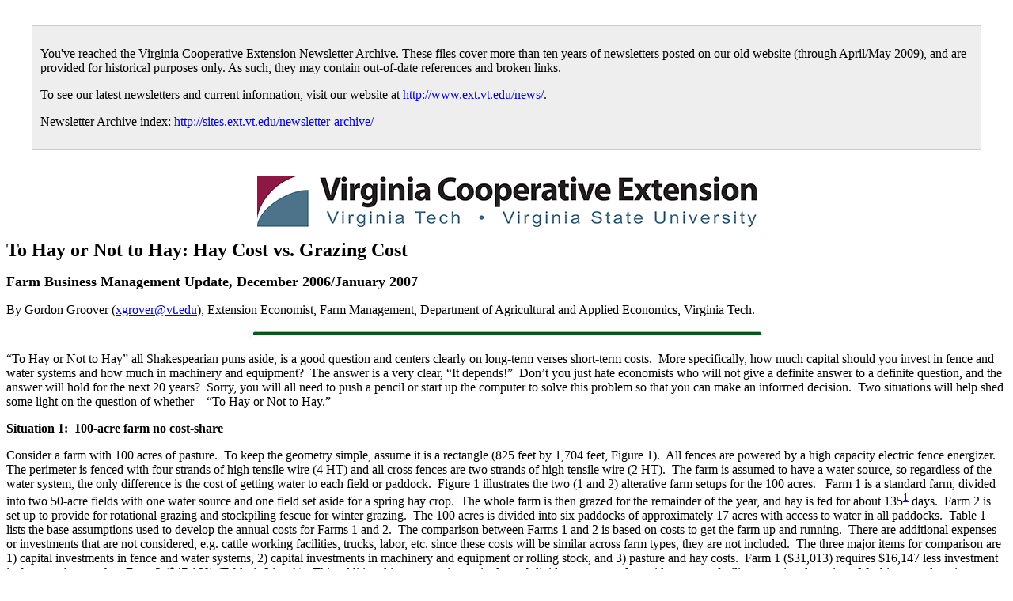

--- FILE ---
content_type: text/html
request_url: https://www.sites.ext.vt.edu/newsletter-archive/fmu/2006-12/hay.html
body_size: 47587
content:
<html>
<head>
<title>To Hay or Not to Hay:  Hay Cost vs. Grazing Cost</title>
</head>

<body bgcolor="white">
      <div id="disclaimer" style = "background: #eee; margin: 2em; padding: 10px; border: 1px #ccc solid;">
         <p>
         You've reached the Virginia Cooperative Extension Newsletter Archive.
         These files cover more than ten years of newsletters posted on our old website
         (through April/May 2009), and are provided for historical purposes only.
         As such, they may contain out-of-date references and broken links.
         </p>
         <p>
         To see our latest newsletters and current information, visit our website at
         <a href="http://www.ext.vt.edu/news/">http://www.ext.vt.edu/news/</a>.
         </p>
         <p>
         Newsletter Archive index:
         <a href="http://sites.ext.vt.edu/newsletter-archive/">http://sites.ext.vt.edu/newsletter-archive/</a>
         </p>
      </div>


<center>
<img src="/newsletter-archive/images/banner.gif"
 alt="Virginia Cooperative Extension -
 Knowledge for the CommonWealth">
</center>
<p>

<font size=5><b>
To Hay or Not to Hay:  Hay Cost vs. Grazing Cost 
</b></font>
<p>

<font size=4><b>
Farm Business Management Update, December 2006/January 2007 </b></font>
<p>
By Gordon Groover (<a href="mailto:xgrover@vt.edu">xgrover@vt.edu</a>), Extension Economist, Farm Management, Department of Agricultural and Applied Economics, Virginia Tech.
<p align="center">
<img src="/newsletter-archive/images/tealbar.gif">
</center>
<p>&ldquo;To Hay or Not to Hay&rdquo; all Shakespearian puns aside, is a good question and centers clearly on long-term verses short-term costs.&nbsp; More specifically, how much capital should you invest in fence and water systems and how much in machinery and equipment?&nbsp; The answer is a very clear, &ldquo;It depends!&rdquo; &nbsp;Don&rsquo;t you just hate economists who will not give a definite answer to a definite question, and the answer will hold for the next 20 years?&nbsp; Sorry, you will all need to push a pencil or start up the computer to solve this problem so that you can make an informed decision.&nbsp; Two situations will help shed some light on the question of whether &ndash; &ldquo;To Hay or Not to Hay.&rdquo; </p>
<p><strong>Situation 1:&nbsp; 100-acre farm no cost-share</strong></p>
<p>Consider a farm with 100 acres of pasture.&nbsp; To keep the geometry simple, assume it is a rectangle (825 feet by 1,704 feet, Figure 1).&nbsp; All fences are powered by a high capacity electric fence energizer.&nbsp; The perimeter is fenced with four strands of high tensile wire (4 HT) and all cross fences are two strands of high tensile wire (2 HT).&nbsp; The farm is assumed to have a water source, so regardless of the water system, the only difference is the cost of getting water to each field or paddock.&nbsp; Figure 1 illustrates the two (1 and 2) alterative farm setups for the 100 acres.&nbsp;&nbsp; Farm 1 is a standard farm, divided into two 50-acre fields with one water source and one field set aside for a spring hay crop.&nbsp; The whole farm is then grazed for the remainder of the year, and hay is fed for about 135<a href="#_ftn1" name="_ftnref1" title=""><sup>1</sup></a>&nbsp;days.&nbsp; Farm 2 is set up to provide for rotational grazing and stockpiling fescue for winter grazing.&nbsp; The 100 acres is divided into six paddocks of approximately 17 acres with access to water in all paddocks.&nbsp; Table 1 lists the base assumptions used to develop the annual costs for Farms 1 and 2.&nbsp; The comparison between Farms 1 and 2 is based on costs to get the farm up and running.&nbsp; There are additional expenses or investments that are not considered, e.g. cattle working facilities, trucks, labor, etc. since these costs will be similar across farm types, they are not included.&nbsp; The three major items for comparison are 1) capital investments in fence and water systems, 2) capital investments in machinery and equipment or rolling stock, and 3) pasture and hay costs.&nbsp; Farm 1 ($31,013) requires $16,147 less investment in fence and water than Farm 2 ($47,160) (Table 1: Line A).&nbsp; This additional investment is required to subdivide pastures and provide water to facilitate rotational grazing.&nbsp; Machinery and equipment costs quickly add up when a full complement of hay making equipment is purchased.&nbsp; Note:&nbsp; The comparison uses new costs, maybe not always realistic, yet new costs are much more reliable for comparison.&nbsp; </p>
<p><img src="figure1.jpg" width="534" height="256"><br>
  <font size="2" face="Arial, Helvetica, sans-serif"><strong>Figure 1.&nbsp; Schematic of alternative grazing systems for 100 acres of pasture without cost share</strong></font> </p>
<p>To make hay and maintain pastures, Farm 1 requires an initial investment of $101,973<a href="#_ftn2" name="_ftnref2" title=""><sup>2</sup></a> as compared to Farm 2 with investments of $37,250 (Table 1: Line B).&nbsp; Not making the investment in machinery of $64,723 requires that Farm 2 purchase all hay fed; thus, trading the much larger annual fixed costs to make hay for the uncertainty of buying hay in the market place.&nbsp; Abandoning making hay and the additional investment in fencing does allow Farm 2 to stockpile fescue to reduce the purchased hay expense.&nbsp; The 40 cows, bulls, and replacement heifers are estimated to need winter feed for1351 days or about 94 tons of grass hay (Table 1, Forage costs).&nbsp; Farm 1 will harvest all of that hay from the farm.&nbsp; Farm 2 will provide slightly over half from stockpiled fescue.&nbsp; The remaining 44 tons will be purchased for $60 per ton.&nbsp; The difference in out-of-pocket forage costs between the two farms is minimal, approximately $250 per cow.&nbsp; Thus, looking at the annual out-of-pocket costs (Table 1, Lines C &amp; D) few farmers see the need to adopt rotational grazing, stockpiling, or go the no-hay option.&nbsp; However, the full scope becomes clearer when you consider all costs on an annual basis.&nbsp; Total annual costs are summed on Lines F and G of Table 1 and Farm 1 will incur $5,035 more costs per year than Farm 2.&nbsp; On a per cow basis (Table 1, Line H), the owner of Farm 2 saves $126 per cow per year relative the more capital intensive Farm 1.&nbsp; </p>
The final issue is to ask:&nbsp; What has been forgotten in this analysis?&nbsp; First, most forage agronomists and practicing rotational grazers would say that adopting rotational grazing and not making hay would lead to more total forage production, resulting in more total weight gain or a higher carrying capacity (more and larger calves) for Farm 2.&nbsp; The end result would be a more efficient farm or higher total returns from the same set of resources.&nbsp; Second, purchasing hay can be risky and the manager of Farm 2 must rely on the market to obtain winter hay and/or summer hay during times of drought.&nbsp; Looking at the breakeven price of hay (where the price of hay equals the net difference between Farm 1 and 2 and all other costs held constant) can increase to
<p>$115 per ton before the advantage for Farm 2 goes to zero.&nbsp; However, every year that hay costs less than $115 per ton Farm 2 with out equipment is better off than Farm 1 with equipment.&nbsp; Third, rotational grazing may required more time for grazing and grazing stockpiled fescue, i.e., moving fence and pasture walks, and procuring a hay supply. However, considerable time is required to make hay, feed hay, and maintaining equipment.&nbsp; Overall, it is close to a wash on total time between the two systems.&nbsp; Fourth, research shows that stockpiled fescue often is of higher nutritional value than your average hay; thus, gains and utilization may be higher than with traditional winter feeding systems.&nbsp; Fifth, used equipment will further reduce total costs; however, Farm 2 can make efficient use of older equipment since it will be used only for routine pasture maintenance and moving round bales.&nbsp; Overall, in my opinion, smaller farms (less than 150 brood cows) making efficient use of grazing while not owning hay equipment will reduce a farm&rsquo;s total costs.&nbsp; </p>
<table width="600" border="1" cellpadding="2" cellspacing="0">
  <tr>
    <td width="638" colspan="3" valign="top" bgcolor="#CCCCCC"><p><font size="2" face="Arial, Helvetica, sans-serif"><strong>Table 1.&nbsp; Costs comparison &ndash;    grazing+stockpiling+purchased hay VS. grazing+haying&nbsp; </strong></font></p></td>
  </tr>
  <tr>
    <td width="353" valign="top"><p><font size="2" face="Arial, Helvetica, sans-serif"><strong>Items </strong></font></p></td>
    <td width="142" valign="top"><p align="center"><font size="2" face="Arial, Helvetica, sans-serif"><strong>Farm 1 (hay)</strong></font></p></td>
    <td width="144" valign="top"><p align="center"><font size="2" face="Arial, Helvetica, sans-serif"><strong>Farm 2 (no hay)</strong></font></p></td>
  </tr>
  <tr>
    <td width="353" valign="top"><p><font size="2" face="Arial, Helvetica, sans-serif">Acres</font></p></td>
    <td width="142" valign="top"><p align="right"><font size="2" face="Arial, Helvetica, sans-serif">100</font></p></td>
    <td width="144" valign="top"><p align="right"><font size="2" face="Arial, Helvetica, sans-serif">100</font></p></td>
  </tr>
  <tr>
    <td width="353" valign="top"><p><font size="2" face="Arial, Helvetica, sans-serif">Number of cows</font></p></td>
    <td width="142" valign="top"><p align="right"><font size="2" face="Arial, Helvetica, sans-serif">40</font></p></td>
    <td width="144" valign="top"><p align="right"><font size="2" face="Arial, Helvetica, sans-serif">40</font></p></td>
  </tr>
  <tr>
    <td width="353" valign="top"><p><font size="2" face="Arial, Helvetica, sans-serif">Number of field/paddocks</font></p></td>
    <td width="142" valign="top"><p align="right"><font size="2" face="Arial, Helvetica, sans-serif">2 </font></p></td>
    <td width="144" valign="top"><p align="right"><font size="2" face="Arial, Helvetica, sans-serif">6</font></p></td>
  </tr>
  <tr>
    <td width="353" valign="top"><p><font size="2" face="Arial, Helvetica, sans-serif">Average acreage</font></p></td>
    <td width="142" valign="top"><p align="right"><font size="2" face="Arial, Helvetica, sans-serif">50 </font></p></td>
    <td width="144" valign="top"><p align="right"><font size="2" face="Arial, Helvetica, sans-serif">16.7</font></p></td>
  </tr>
  <tr>
    <td width="638" colspan="3" valign="top"><p><font size="2" face="Arial, Helvetica, sans-serif"><strong>Capital investment   in fence and water </strong></font></p></td>
  </tr>
  <tr>
    <td width="353" valign="top"><p><font size="2" face="Arial, Helvetica, sans-serif">Water lines to pastures $ (feet)</font></p></td>
    <td width="142" valign="top"><p align="right"><font size="2" face="Arial, Helvetica, sans-serif">$1,193 (426)</font></p></td>
    <td width="144" valign="top"><p align="right"><font size="2" face="Arial, Helvetica, sans-serif">$5,964 (2,130)</font></p></td>
  </tr>
  <tr>
    <td width="353" valign="top"><p><font size="2" face="Arial, Helvetica, sans-serif">Permanent water $   (#)</font></p></td>
    <td width="142" valign="top"><p align="right"><font size="2" face="Arial, Helvetica, sans-serif">$1,500 (1)</font></p></td>
    <td width="144" valign="top"><p align="right"><font size="2" face="Arial, Helvetica, sans-serif">$3,000 (2) </font></p></td>
  </tr>
  <tr>
    <td width="353" valign="top"><p><font size="2" face="Arial, Helvetica, sans-serif">Round bale   feeders $ (#)</font></p></td>
    <td width="142" valign="top"><p align="right"><font size="2" face="Arial, Helvetica, sans-serif">$750 (3)</font></p></td>
    <td width="144" valign="top"><p align="right"><font size="2" face="Arial, Helvetica, sans-serif">$1,500 (6) </font></p></td>
  </tr>
  <tr>
    <td width="353" valign="top"><p><font size="2" face="Arial, Helvetica, sans-serif">11,929 ft 4 strand HT fence $ </font></p></td>
    <td width="142" valign="top"><p align="right"><font size="2" face="Arial, Helvetica, sans-serif">$25,766</font></p></td>
    <td width="144" valign="top"><p align="right"><font size="2" face="Arial, Helvetica, sans-serif">$25,766</font></p></td>
  </tr>
  <tr>
    <td width="353" valign="top"><p><font size="2" face="Arial, Helvetica, sans-serif">2 strand HT fence   $ (feet)</font></p></td>
    <td width="142" valign="top"><p align="right"><font size="2" face="Arial, Helvetica, sans-serif">$1,304 (852)</font></p></td>
    <td width="144" valign="top"><p align="right"><font size="2" face="Arial, Helvetica, sans-serif">$10,429 (6,816)</font></p></td>
  </tr>
  <tr>
    <td width="353" valign="top"><p><font size="2" face="Arial, Helvetica, sans-serif">Electric fence   energizer $</font></p></td>
    <td width="142" valign="top"><p align="right"><font size="2" face="Arial, Helvetica, sans-serif">$500</font></p></td>
    <td width="144" valign="top"><p align="right"><font size="2" face="Arial, Helvetica, sans-serif">$500</font></p></td>
  </tr>
  <tr>
    <td width="353" valign="top"><p><font size="2" face="Arial, Helvetica, sans-serif"><strong>A. Subtotal capital investment </strong></font></p></td>
    <td width="142" valign="top"><p align="right"><font size="2" face="Arial, Helvetica, sans-serif"><strong>$31,013</strong></font></p></td>
    <td width="144" valign="top"><p align="right"><font size="2" face="Arial, Helvetica, sans-serif"><strong>$47,160</strong></font></p></td>
  </tr>
  <tr>
    <td width="638" colspan="3" valign="top"><p><font size="2" face="Arial, Helvetica, sans-serif"><strong>Machinery &amp; equipment   investments</strong></font></p></td>
  </tr>
  <tr>
    <td width="353" valign="top"><p><font size="2" face="Arial, Helvetica, sans-serif">40-hp tractor and   front-end loader</font></p></td>
    <td width="142" valign="top"><p align="right"><font size="2" face="Arial, Helvetica, sans-serif">$28,000</font></p></td>
    <td width="144" valign="top"><p align="right"><font size="2" face="Arial, Helvetica, sans-serif">$28,000</font></p></td>
  </tr>
  <tr>
    <td width="353" valign="top"><p><font size="2" face="Arial, Helvetica, sans-serif">2-bale spears</font></p></td>
    <td width="142" valign="top"><p align="right"><font size="2" face="Arial, Helvetica, sans-serif">$550</font></p></td>
    <td width="144" valign="top"><p align="right"><font size="2" face="Arial, Helvetica, sans-serif">$550</font></p></td>
  </tr>
  <tr>
    <td width="353" valign="top"><p><font size="2" face="Arial, Helvetica, sans-serif">Rotary mower </font></p></td>
    <td width="142" valign="top"><p align="right"><font size="2" face="Arial, Helvetica, sans-serif">$3,600</font></p></td>
    <td width="144" valign="top"><p align="right"><font size="2" face="Arial, Helvetica, sans-serif">$3,600</font></p></td>
  </tr>
  <tr>
    <td width="353" valign="top"><p><font size="2" face="Arial, Helvetica, sans-serif">Utility wagon/trailers</font></p></td>
    <td width="142" valign="top"><p align="right"><font size="2" face="Arial, Helvetica, sans-serif">$5,100</font></p></td>
    <td width="144" valign="top"><p align="right"><font size="2" face="Arial, Helvetica, sans-serif">$5,100</font></p></td>
  </tr>
  <tr>
    <td width="353" valign="top"><p><font size="2" face="Arial, Helvetica, sans-serif">60-hp tractor</font></p></td>
    <td width="142" valign="top"><p align="right"><font size="2" face="Arial, Helvetica, sans-serif">$35,000</font></p></td>
    <td width="144" valign="top"><p align="right"><font size="2" face="Arial, Helvetica, sans-serif">$0</font></p></td>
  </tr>
  <tr>
    <td width="353" valign="top"><p><font size="2" face="Arial, Helvetica, sans-serif">Mower-cond 9&rsquo;</font></p></td>
    <td width="142" valign="top"><p align="right"><font size="2" face="Arial, Helvetica, sans-serif">$11,900</font></p></td>
    <td width="144" valign="top"><p align="right"><font size="2" face="Arial, Helvetica, sans-serif">$0</font></p></td>
  </tr>
  <tr>
    <td width="353" valign="top"><p><font size="2" face="Arial, Helvetica, sans-serif">Hay rake 9&rsquo;</font></p></td>
    <td width="142" valign="top"><p align="right"><font size="2" face="Arial, Helvetica, sans-serif">$3,890</font></p></td>
    <td width="144" valign="top"><p align="right"><font size="2" face="Arial, Helvetica, sans-serif">$0</font></p></td>
  </tr>
  <tr>
    <td width="353" valign="top"><p><font size="2" face="Arial, Helvetica, sans-serif">Round baler 800# </font></p></td>
    <td width="142" valign="top"><p align="right"><font size="2" face="Arial, Helvetica, sans-serif">$13,933</font></p></td>
    <td width="144" valign="top"><p align="right"><font size="2" face="Arial, Helvetica, sans-serif">$0</font></p></td>
  </tr>
  <tr>
    <td width="353" valign="top"><p><font size="2" face="Arial, Helvetica, sans-serif"><strong>B. Subtotal machinery &amp; equipment investment</strong></font></p></td>
    <td width="142" valign="top"><p align="right"><font size="2" face="Arial, Helvetica, sans-serif"><strong>$101,973</strong></font></p></td>
    <td width="144" valign="top"><p align="right"><font size="2" face="Arial, Helvetica, sans-serif"><strong>$37,250</strong></font></p></td>
  </tr>
  <tr>
    <td width="638" colspan="3" valign="top"><p><font size="2" face="Arial, Helvetica, sans-serif"><strong>Forage costs</strong></font></p></td>
  </tr>
  <tr>
    <td width="353" valign="bottom"><p><font size="2" face="Arial, Helvetica, sans-serif">Pasture costs $72/acre</font></p></td>
    <td width="142" valign="top"><p align="right"><font size="2" face="Arial, Helvetica, sans-serif">$7,200</font></p></td>
    <td width="144" valign="top"><p align="right"><font size="2" face="Arial, Helvetica, sans-serif">$7,200</font></p></td>
  </tr>
  <tr>
    <td width="353" valign="bottom"><p><font size="2" face="Arial, Helvetica, sans-serif">Winter hay for 135 days - 94 tons</font></p></td>
    <td width="142" valign="top"><p align="right"><font size="2" face="Arial, Helvetica, sans-serif">94</font></p></td>
    <td width="144" valign="top"><p align="right"><font size="2" face="Arial, Helvetica, sans-serif">94</font></p></td>
  </tr>
  <tr>
    <td width="353" valign="bottom"><p><font size="2" face="Arial, Helvetica, sans-serif">Stockpiled tons available - 50 tons</font></p></td>
    <td width="142" valign="top"><p align="right"><font size="2" face="Arial, Helvetica, sans-serif">-</font></p></td>
    <td width="144" valign="top"><p align="right"><font size="2" face="Arial, Helvetica, sans-serif">50</font></p></td>
  </tr>
  <tr>
    <td width="353" valign="bottom"><p><font size="2" face="Arial, Helvetica, sans-serif">Additional hay needed</font></p></td>
    <td width="142" valign="top"><p align="right"><font size="2" face="Arial, Helvetica, sans-serif">94</font></p></td>
    <td width="144" valign="top"><p align="right"><font size="2" face="Arial, Helvetica, sans-serif">44</font></p></td>
  </tr>
  <tr>
    <td width="353" valign="bottom"><p><font size="2" face="Arial, Helvetica, sans-serif">Hay purchased - $60 per ton</font></p></td>
    <td width="142" valign="top"><p align="right"><font size="2" face="Arial, Helvetica, sans-serif">-</font></p></td>
    <td width="144" valign="top"><p align="right"><font size="2" face="Arial, Helvetica, sans-serif">$2,640</font></p></td>
  </tr>
  <tr>
    <td width="353" valign="bottom"><p><font size="2" face="Arial, Helvetica, sans-serif">Nitrogen - stockpiling</font></p></td>
    <td width="142" valign="top"><p align="right"><font size="2" face="Arial, Helvetica, sans-serif">-</font></p></td>
    <td width="144" valign="top"><p align="right"><font size="2" face="Arial, Helvetica, sans-serif">$508</font></p></td>
  </tr>
  <tr>
    <td width="353" valign="bottom"><p><font size="2" face="Arial, Helvetica, sans-serif">Roll polywire 600ft/roll </font></p></td>
    <td width="142" valign="top"><p align="right"><font size="2" face="Arial, Helvetica, sans-serif">-</font></p></td>
    <td width="144" valign="top"><p align="right"><font size="2" face="Arial, Helvetica, sans-serif">$160</font></p></td>
  </tr>
  <tr>
    <td width="353" valign="bottom"><p><font size="2" face="Arial, Helvetica, sans-serif">20 fiberglass posts (1 every 25')</font></p></td>
    <td width="142" valign="top"><p align="right"><font size="2" face="Arial, Helvetica, sans-serif">-</font></p></td>
    <td width="144" valign="top"><p align="right"><font size="2" face="Arial, Helvetica, sans-serif">$32</font></p></td>
  </tr>
  <tr>
    <td width="353" valign="bottom"><p><font size="2" face="Arial, Helvetica, sans-serif">Additional fertilizer for hay crop</font></p></td>
    <td width="142" valign="top"><p align="right"><font size="2" face="Arial, Helvetica, sans-serif">$1,166</font></p></td>
    <td width="144" valign="top"><p align="right"><font size="2" face="Arial, Helvetica, sans-serif">$0</font></p></td>
  </tr>
  <tr>
    <td width="353" valign="bottom"><p><font size="2" face="Arial, Helvetica, sans-serif">Hay raised - spring cut hay $16.00/ton</font></p></td>
    <td width="142" valign="top"><p align="right"><font size="2" face="Arial, Helvetica, sans-serif">$1,504</font></p></td>
    <td width="144" valign="top"><p align="right"><font size="2" face="Arial, Helvetica, sans-serif">$0</font></p></td>
  </tr>
  <tr>
    <td width="353" valign="bottom"><p><font size="2" face="Arial, Helvetica, sans-serif"><strong>C. Subtotal forage   costs</strong></font></p></td>
    <td width="142" valign="top"><p align="right"><font size="2" face="Arial, Helvetica, sans-serif"><strong>$9,870</strong></font></p></td>
    <td width="144" valign="top"><p align="right"><font size="2" face="Arial, Helvetica, sans-serif"><strong>$10,540</strong></font></p></td>
  </tr>
  <tr>
    <td width="353" valign="bottom"><p><font size="2" face="Arial, Helvetica, sans-serif"><strong>D. Subtotal forage   costs per cow</strong></font></p></td>
    <td width="142" valign="top"><p align="right"><font size="2" face="Arial, Helvetica, sans-serif"><strong>$247</strong></font></p></td>
    <td width="144" valign="top"><p align="right"><font size="2" face="Arial, Helvetica, sans-serif"><strong>$268</strong></font></p></td>
  </tr>
  <tr>
    <td width="353" valign="top"><p><font size="2" face="Arial, Helvetica, sans-serif"><strong>E. Difference</strong></font></p></td>
    <td width="286" colspan="2" valign="top"><p align="center"><font size="2" face="Arial, Helvetica, sans-serif"><strong>$21</strong></font></p></td>
  </tr>
  <tr>
    <td width="353" valign="top"><p><font size="2" face="Arial, Helvetica, sans-serif">Prorated fixed costs capital investment</font></p></td>
    <td width="142" valign="top"><p align="right"><font size="2" face="Arial, Helvetica, sans-serif">$2,441</font></p></td>
    <td width="144" valign="top"><p align="right"><font size="2" face="Arial, Helvetica, sans-serif">$3,712</font></p></td>
  </tr>
  <tr>
    <td width="353" valign="top"><p><font size="2" face="Arial, Helvetica, sans-serif">Prorated fixed costs machinery</font></p></td>
    <td width="142" valign="top"><p align="right"><font size="2" face="Arial, Helvetica, sans-serif">$11,017</font></p></td>
    <td width="144" valign="top"><p align="right"><font size="2" face="Arial, Helvetica, sans-serif">$4,025</font></p></td>
  </tr>
  <tr>
    <td width="353" valign="top"><p><font size="2" face="Arial, Helvetica, sans-serif"><strong>F. Total Annual expense</strong></font></p></td>
    <td width="142" valign="top"><p align="right"><font size="2" face="Arial, Helvetica, sans-serif"><strong>$23,328</strong></font></p></td>
    <td width="144" valign="top"><p align="right"><font size="2" face="Arial, Helvetica, sans-serif"><strong>$18,277</strong></font></p></td>
  </tr>
  <tr>
    <td width="353" valign="top"><p><font size="2" face="Arial, Helvetica, sans-serif"><strong>G. Difference total   expense </strong></font></p></td>
    <td width="286" colspan="2" valign="top"><p align="center"><font size="2" face="Arial, Helvetica, sans-serif"><strong>$5,052</strong></font></p></td>
  </tr>
  <tr>
    <td width="353" valign="top"><p><font size="2" face="Arial, Helvetica, sans-serif">Per cow </font></p></td>
    <td width="142" valign="top"><p align="right"><font size="2" face="Arial, Helvetica, sans-serif">$583</font></p></td>
    <td width="144" valign="top"><p align="right"><font size="2" face="Arial, Helvetica, sans-serif">$457</font></p></td>
  </tr>
  <tr>
    <td width="353" valign="top"><p><font size="2" face="Arial, Helvetica, sans-serif"><strong>H. Difference per   cow</strong></font></p></td>
    <td width="286" colspan="2" valign="top"><p align="center"><font size="2" face="Arial, Helvetica, sans-serif"><strong>$126</strong></font></p></td>
  </tr>
</table>
<p><strong>Situation 2:&nbsp; 100-acre farm with cost-share </strong></p>
<p>Now consider the financial consequences of conservation or environmental programs (cost-share via state and/or federal programs) on the question, &ldquo;To Hay or Not to Hay?&rdquo;&nbsp; The example 100 acre farm is detailed in Figure 2.&nbsp; The 2 farms (Farms 3 and 4) in Situation 2 are the same size with similar characteristics.&nbsp; Important differences are as follows: </p>
<ul type="disc">
  <li>Farms      3 and 4 now have a stream to provide eligibility for cost-share programs. </li>
  <li>Farm      3 waters all cattle from the stream and a spring cut of hay is made from      the left 50 acre field (Figure 2).&nbsp;      After hay is harvested cattle graze all 100 acres. </li>
  <li>Farm      3 is assumed to be ineligibility for any cost-share. </li>
  <li>For      Farm 4 to be eligibility for cost-share, the farm must have a perimeter      fence. Note perimeter fencing (in this case 4-wire HT) is not eligibility      for cost-share and must be installed first. </li>
  <li>Stream      fencing for Farm 4 is 5-wire HT.&nbsp; To      be eligibility for cost-share all electrified fence used to fence a stream      must be 5-wire or greater. </li>
  <li>Stream      fencing for Farm 4 must extend 35 feet on each side of the stream, resulting      in a net loss of approximately 1.4 acres of pasture land.&nbsp; Reduces pasture costs over farm 3.</li>
  <li>Farm      4 must install a stream crossing and to eligibility for cost-share.</li>
  <li>Farm      4 must dig, case, and connect a well to 3 permanent waters. The water      system is reconfigured to add a third water trough for cattle grazing the      2 rightmost pastures.</li>
  <li>For      Farm 4, with the exception of the 4-wire HT perimeter fence, all fence,      water systems (well), and stream crossing are eligibility for cost-share      at a 75% rate. </li>
</ul>
<p><strong><font size="2" face="Arial, Helvetica, sans-serif"><img src="figure2.jpg" width="595" height="304"><br>
Figure 2.&nbsp; Schematic of alternative grazing systems for 100 acres of pasture with 75% cost share </font></strong></p>
<p>Table 2 details all these changes and cost between Farm 3 and 4.&nbsp; Like Situation 1, total annual costs for Farm 4 are $5,985 less than Farm 3 (Table 2, Line G) or $150 less per head (Table 2 Line G).&nbsp; </p>
<p>The advantage again goes to the no hay option (Farm 4). As in situation 1, you need to ask the question of what has been forgotten?&nbsp; First, pasture utilization for Farm 3 maybe less efficient given that cattle must travel to the stream from a distance of more than 1,000 feet, so Farm 4 will in all likelihood be more efficient and more profitable. Second, getting the cattle out of the stream may make the cattle healthier and reduce vet and medicine costs.&nbsp; Third, environmental costs to society maybe less; less pollution in the stream, less erosion, and higher water quality.&nbsp; </p>
<table border="1" cellspacing="0" cellpadding="2" width="600">
  <tr>
    <td width="638" colspan="3" valign="top" bgcolor="#CCCCCC"><p><font size="2" face="Arial, Helvetica, sans-serif"><strong>Table 2.&nbsp;    Costs comparison &ndash; grazing+stockpiling+purchased hay VS.    grazing+haying with&nbsp; 75% cost-share</strong></font></p></td>
  </tr>
  <tr>
    <td width="329" valign="top"><p><font size="2" face="Arial, Helvetica, sans-serif"><strong>Items </strong></font></p></td>
    <td width="160" valign="top"><p align="center"><font size="2" face="Arial, Helvetica, sans-serif"><strong>Farm 3 (hay)</strong></font></p></td>
    <td width="150" valign="top"><p align="center"><font size="2" face="Arial, Helvetica, sans-serif"><strong>Farm 4 (no hay)</strong></font></p></td>
  </tr>
  <tr>
    <td width="329" valign="top"><p><font size="2" face="Arial, Helvetica, sans-serif">Acres</font></p></td>
    <td width="160" valign="top"><p align="right"><font size="2" face="Arial, Helvetica, sans-serif">100</font></p></td>
    <td width="150" valign="top"><p align="right"><font size="2" face="Arial, Helvetica, sans-serif">98.6</font></p></td>
  </tr>
  <tr>
    <td width="329" valign="top"><p><font size="2" face="Arial, Helvetica, sans-serif">Number of cows</font></p></td>
    <td width="160" valign="top"><p align="right"><font size="2" face="Arial, Helvetica, sans-serif">40</font></p></td>
    <td width="150" valign="top"><p align="right"><font size="2" face="Arial, Helvetica, sans-serif">40</font></p></td>
  </tr>
  <tr>
    <td width="329" valign="top"><p><font size="2" face="Arial, Helvetica, sans-serif">Number of field/paddocks</font></p></td>
    <td width="160" valign="top"><p align="right"><font size="2" face="Arial, Helvetica, sans-serif">2 </font></p></td>
    <td width="150" valign="top"><p align="right"><font size="2" face="Arial, Helvetica, sans-serif">6</font></p></td>
  </tr>
  <tr>
    <td width="329" valign="top"><p><font size="2" face="Arial, Helvetica, sans-serif">Average acreage</font></p></td>
    <td width="160" valign="top"><p align="right"><font size="2" face="Arial, Helvetica, sans-serif">50 </font></p></td>
    <td width="150" valign="top"><p align="right"><font size="2" face="Arial, Helvetica, sans-serif">16.4</font></p></td>
  </tr>
  <tr>
    <td width="638" colspan="3" valign="top"><p><font size="2" face="Arial, Helvetica, sans-serif"><strong>Capital investment   in fence and water </strong></font></p></td>
  </tr>
  <tr>
    <td width="329" valign="top"><p><font size="2" face="Arial, Helvetica, sans-serif">300 ft well &amp; casing </font></p></td>
    <td width="160" valign="top"><p align="right"><font size="2" face="Arial, Helvetica, sans-serif">$0</font></p></td>
    <td width="150" valign="top"><p align="right"><font size="2" face="Arial, Helvetica, sans-serif">$5,100</font></p></td>
  </tr>
  <tr>
    <td width="329" valign="top"><p><font size="2" face="Arial, Helvetica, sans-serif">2,698 ft of water lines   to pastures $</font></p></td>
    <td width="160" valign="top"><p align="right"><font size="2" face="Arial, Helvetica, sans-serif">$0</font></p></td>
    <td width="150" valign="top"><p align="right"><font size="2" face="Arial, Helvetica, sans-serif">$7,555</font></p></td>
  </tr>
  <tr>
    <td width="329" valign="top"><p><font size="2" face="Arial, Helvetica, sans-serif">3 Permanent water $</font></p></td>
    <td width="160" valign="top"><p align="right"><font size="2" face="Arial, Helvetica, sans-serif">$0</font></p></td>
    <td width="150" valign="top"><p align="right"><font size="2" face="Arial, Helvetica, sans-serif">$4,500 </font></p></td>
  </tr>
  <tr>
    <td width="329" valign="top"><p><font size="2" face="Arial, Helvetica, sans-serif">Round bale feeders $ (#)</font></p></td>
    <td width="160" valign="top"><p align="right"><font size="2" face="Arial, Helvetica, sans-serif">$750 (3)</font></p></td>
    <td width="150" valign="top"><p align="right"><font size="2" face="Arial, Helvetica, sans-serif">$1,500 (6) </font></p></td>
  </tr>
  <tr>
    <td width="329" valign="top"><p><font size="2" face="Arial, Helvetica, sans-serif">5 strand HT fence &ndash; 1,704 ft - stream fence $</font></p></td>
    <td width="160" valign="top"><p align="right"><font size="2" face="Arial, Helvetica, sans-serif">$0</font></p></td>
    <td width="150" valign="top"><p align="right"><font size="2" face="Arial, Helvetica, sans-serif">$4,294 </font></p></td>
  </tr>
  <tr>
    <td width="329" valign="top"><p><font size="2" face="Arial, Helvetica, sans-serif">4 strand HT fence 11,929 ft &nbsp;$ </font></p></td>
    <td width="160" valign="top"><p align="right"><font size="2" face="Arial, Helvetica, sans-serif">$25,766</font></p></td>
    <td width="150" valign="top"><p align="right"><font size="2" face="Arial, Helvetica, sans-serif">$25,766</font></p></td>
  </tr>
  <tr>
    <td width="329" valign="top"><p><font size="2" face="Arial, Helvetica, sans-serif">2 strand HT fence $ (feet)</font></p></td>
    <td width="160" valign="top"><p align="right"><font size="2" face="Arial, Helvetica, sans-serif">$1,304 (852)</font></p></td>
    <td width="150" valign="top"><p align="right"><font size="2" face="Arial, Helvetica, sans-serif">$9,126 (5,964)</font></p></td>
  </tr>
  <tr>
    <td width="329" valign="top"><p><font size="2" face="Arial, Helvetica, sans-serif">Stream crossing</font></p></td>
    <td width="160" valign="top"><p align="right"><font size="2" face="Arial, Helvetica, sans-serif">$0</font></p></td>
    <td width="150" valign="top"><p align="right"><font size="2" face="Arial, Helvetica, sans-serif">$2,000</font></p></td>
  </tr>
  <tr>
    <td width="329" valign="top"><p><font size="2" face="Arial, Helvetica, sans-serif">Electric fence energizer $</font></p></td>
    <td width="160" valign="top"><p align="right"><font size="2" face="Arial, Helvetica, sans-serif">$500</font></p></td>
    <td width="150" valign="top"><p align="right"><font size="2" face="Arial, Helvetica, sans-serif">$500</font></p></td>
  </tr>
  <tr>
    <td width="329" valign="top"><p><font size="2" face="Arial, Helvetica, sans-serif">Cost-share 75%</font></p></td>
    <td width="160" valign="top"><p align="right"><font size="2" face="Arial, Helvetica, sans-serif">$0</font></p></td>
    <td width="150" valign="top"><p align="right"><font size="2" face="Arial, Helvetica, sans-serif">-$24,433</font></p></td>
  </tr>
  <tr>
    <td width="329" valign="top"><p><font size="2" face="Arial, Helvetica, sans-serif"><strong>A. Subtotal capital   investment </strong></font></p></td>
    <td width="160" valign="top"><p align="right"><font size="2" face="Arial, Helvetica, sans-serif"><strong>$28,320</strong></font></p></td>
    <td width="150" valign="top"><p align="right"><font size="2" face="Arial, Helvetica, sans-serif"><strong>$35,910</strong></font></p></td>
  </tr>
  <tr>
    <td width="638" colspan="3" valign="top"><p><font size="2" face="Arial, Helvetica, sans-serif"><strong>Machinery &amp; equipment investments</strong></font></p></td>
  </tr>
  <tr>
    <td width="329" valign="top"><p><font size="2" face="Arial, Helvetica, sans-serif">40-hp tractor and front-end loader</font></p></td>
    <td width="160" valign="top"><p align="right"><font size="2" face="Arial, Helvetica, sans-serif">$28,000</font></p></td>
    <td width="150" valign="top"><p align="right"><font size="2" face="Arial, Helvetica, sans-serif">$28,000</font></p></td>
  </tr>
  <tr>
    <td width="329" valign="top"><p><font size="2" face="Arial, Helvetica, sans-serif">2-bale spears</font></p></td>
    <td width="160" valign="top"><p align="right"><font size="2" face="Arial, Helvetica, sans-serif">$550</font></p></td>
    <td width="150" valign="top"><p align="right"><font size="2" face="Arial, Helvetica, sans-serif">$550</font></p></td>
  </tr>
  <tr>
    <td width="329" valign="top"><p><font size="2" face="Arial, Helvetica, sans-serif">Rotary mower </font></p></td>
    <td width="160" valign="top"><p align="right"><font size="2" face="Arial, Helvetica, sans-serif">$3,600</font></p></td>
    <td width="150" valign="top"><p align="right"><font size="2" face="Arial, Helvetica, sans-serif">$3,600</font></p></td>
  </tr>
  <tr>
    <td width="329" valign="top"><p><font size="2" face="Arial, Helvetica, sans-serif">Utility wagon/trailers</font></p></td>
    <td width="160" valign="top"><p align="right"><font size="2" face="Arial, Helvetica, sans-serif">$5,100</font></p></td>
    <td width="150" valign="top"><p align="right"><font size="2" face="Arial, Helvetica, sans-serif">$5,100</font></p></td>
  </tr>
  <tr>
    <td width="329" valign="top"><p><font size="2" face="Arial, Helvetica, sans-serif">60-hp tractor</font></p></td>
    <td width="160" valign="top"><p align="right"><font size="2" face="Arial, Helvetica, sans-serif">$35,000</font></p></td>
    <td width="150" valign="top"><p align="right"><font size="2" face="Arial, Helvetica, sans-serif">$0</font></p></td>
  </tr>
  <tr>
    <td width="329" valign="top"><p><font size="2" face="Arial, Helvetica, sans-serif">Mower-cond 9&rsquo;</font></p></td>
    <td width="160" valign="top"><p align="right"><font size="2" face="Arial, Helvetica, sans-serif">$11,900</font></p></td>
    <td width="150" valign="top"><p align="right"><font size="2" face="Arial, Helvetica, sans-serif">$0</font></p></td>
  </tr>
  <tr>
    <td width="329" valign="top"><p><font size="2" face="Arial, Helvetica, sans-serif">Hay rake 9&rsquo;</font></p></td>
    <td width="160" valign="top"><p align="right"><font size="2" face="Arial, Helvetica, sans-serif">$3,890</font></p></td>
    <td width="150" valign="top"><p align="right"><font size="2" face="Arial, Helvetica, sans-serif">$0</font></p></td>
  </tr>
  <tr>
    <td width="329" valign="top"><p><font size="2" face="Arial, Helvetica, sans-serif">Round baler 800# </font></p></td>
    <td width="160" valign="top"><p align="right"><font size="2" face="Arial, Helvetica, sans-serif">$13,933</font></p></td>
    <td width="150" valign="top"><p align="right"><font size="2" face="Arial, Helvetica, sans-serif">$0</font></p></td>
  </tr>
  <tr>
    <td width="329" valign="top"><p><font size="2" face="Arial, Helvetica, sans-serif"><a><strong>B. Subtotal m</strong></a><strong>achinery &amp; equipment   investment</strong></font></p></td>
    <td width="160" valign="top"><p align="right"><font size="2" face="Arial, Helvetica, sans-serif"><strong>$101,973</strong></font></p></td>
    <td width="150" valign="top"><p align="right"><font size="2" face="Arial, Helvetica, sans-serif"><strong>$37,250</strong></font></p></td>
  </tr>
  <tr>
    <td width="638" colspan="3" valign="top"><p><font size="2" face="Arial, Helvetica, sans-serif"><strong>Forage costs</strong></font></p></td>
  </tr>
  <tr>
    <td width="329" valign="bottom"><p><font size="2" face="Arial, Helvetica, sans-serif">Pasture costs $72/acre</font></p></td>
    <td width="160" valign="top"><p align="right"><font size="2" face="Arial, Helvetica, sans-serif">$7,200</font></p></td>
    <td width="150" valign="top"><p align="right"><font size="2" face="Arial, Helvetica, sans-serif">$7,063</font></p></td>
  </tr>
  <tr>
    <td width="329" valign="bottom"><p><font size="2" face="Arial, Helvetica, sans-serif">Winter hay for 135 days - 94 tons</font></p></td>
    <td width="160" valign="top"><p align="right"><font size="2" face="Arial, Helvetica, sans-serif">94</font></p></td>
    <td width="150" valign="top"><p align="right"><font size="2" face="Arial, Helvetica, sans-serif">94</font></p></td>
  </tr>
  <tr>
    <td width="329" valign="bottom"><p><font size="2" face="Arial, Helvetica, sans-serif">Stockpiled tons available - 50 tons</font></p></td>
    <td width="160" valign="top"><p align="right"><font size="2" face="Arial, Helvetica, sans-serif">-</font></p></td>
    <td width="150" valign="top"><p align="right"><font size="2" face="Arial, Helvetica, sans-serif">50</font></p></td>
  </tr>
  <tr>
    <td width="329" valign="bottom"><p><font size="2" face="Arial, Helvetica, sans-serif">Additional hay needed</font></p></td>
    <td width="160" valign="top"><p align="right"><font size="2" face="Arial, Helvetica, sans-serif">94</font></p></td>
    <td width="150" valign="top"><p align="right"><font size="2" face="Arial, Helvetica, sans-serif">44</font></p></td>
  </tr>
  <tr>
    <td width="329" valign="bottom"><p><font size="2" face="Arial, Helvetica, sans-serif">Hay purchased - $60 per ton</font></p></td>
    <td width="160" valign="top"><p align="right"><font size="2" face="Arial, Helvetica, sans-serif">-</font></p></td>
    <td width="150" valign="top"><p align="right"><font size="2" face="Arial, Helvetica, sans-serif">$2,640</font></p></td>
  </tr>
  <tr>
    <td width="329" valign="bottom"><p><font size="2" face="Arial, Helvetica, sans-serif">Nitrogen - stockpiling</font></p></td>
    <td width="160" valign="top"><p align="right"><font size="2" face="Arial, Helvetica, sans-serif">-</font></p></td>
    <td width="150" valign="top"><p align="right"><font size="2" face="Arial, Helvetica, sans-serif">$500</font></p></td>
  </tr>
  <tr>
    <td width="329" valign="bottom"><p><font size="2" face="Arial, Helvetica, sans-serif">Roll polywire 600ft/roll </font></p></td>
    <td width="160" valign="top"><p align="right"><font size="2" face="Arial, Helvetica, sans-serif">-</font></p></td>
    <td width="150" valign="top"><p align="right"><font size="2" face="Arial, Helvetica, sans-serif">$160</font></p></td>
  </tr>
  <tr>
    <td width="329" valign="bottom"><p><font size="2" face="Arial, Helvetica, sans-serif">20 fiberglass posts (1 every 25')</font></p></td>
    <td width="160" valign="top"><p align="right"><font size="2" face="Arial, Helvetica, sans-serif">-</font></p></td>
    <td width="150" valign="top"><p align="right"><font size="2" face="Arial, Helvetica, sans-serif">$32</font></p></td>
  </tr>
  <tr>
    <td width="329" valign="bottom"><p><font size="2" face="Arial, Helvetica, sans-serif">Additional fertilizer for hay crop</font></p></td>
    <td width="160" valign="top"><p align="right"><font size="2" face="Arial, Helvetica, sans-serif">$1,166</font></p></td>
    <td width="150" valign="top"><p align="right"><font size="2" face="Arial, Helvetica, sans-serif">$0</font></p></td>
  </tr>
  <tr>
    <td width="329" valign="bottom"><p><font size="2" face="Arial, Helvetica, sans-serif">Hay raised - spring cut hay $16.00/ton</font></p></td>
    <td width="160" valign="top"><p align="right"><font size="2" face="Arial, Helvetica, sans-serif">$1,504</font></p></td>
    <td width="150" valign="top"><p align="right"><font size="2" face="Arial, Helvetica, sans-serif">$0</font></p></td>
  </tr>
  <tr>
    <td width="329" valign="bottom"><p><font size="2" face="Arial, Helvetica, sans-serif"><strong>C. Subtotal forage   costs</strong></font></p></td>
    <td width="160" valign="top"><p align="right"><font size="2" face="Arial, Helvetica, sans-serif"><strong>$9,870</strong></font></p></td>
    <td width="150" valign="top"><p align="right"><font size="2" face="Arial, Helvetica, sans-serif"><strong>$10,395</strong></font></p></td>
  </tr>
  <tr>
    <td width="329" valign="bottom"><p><font size="2" face="Arial, Helvetica, sans-serif"><strong>D. Subtotal forage   costs per cow</strong></font></p></td>
    <td width="160" valign="top"><p align="right"><font size="2" face="Arial, Helvetica, sans-serif"><strong>$247</strong></font></p></td>
    <td width="150" valign="top"><p align="right"><font size="2" face="Arial, Helvetica, sans-serif"><strong>$260</strong></font></p></td>
  </tr>
  <tr>
    <td width="329" valign="top"><p><font size="2" face="Arial, Helvetica, sans-serif"><strong>E. Difference</strong></font></p></td>
    <td width="309" colspan="2" valign="top"><p align="center"><font size="2" face="Arial, Helvetica, sans-serif"><strong>$13</strong></font></p></td>
  </tr>
  <tr>
    <td width="329" valign="top"><p><font size="2" face="Arial, Helvetica, sans-serif">Prorated fixed costs capital investment</font></p></td>
    <td width="160" valign="top"><p align="right"><font size="2" face="Arial, Helvetica, sans-serif">$2,229</font></p></td>
    <td width="150" valign="top"><p align="right"><font size="2" face="Arial, Helvetica, sans-serif">$4,750</font></p></td>
  </tr>
  <tr>
    <td width="329" valign="top"><p><font size="2" face="Arial, Helvetica, sans-serif">Prorated fixed costs machinery</font></p></td>
    <td width="160" valign="top"><p align="right"><font size="2" face="Arial, Helvetica, sans-serif">$11,017</font></p></td>
    <td width="150" valign="top"><p align="right"><font size="2" face="Arial, Helvetica, sans-serif">$4,025</font></p></td>
  </tr>
  <tr>
    <td width="329" valign="top"><p><font size="2" face="Arial, Helvetica, sans-serif">Less prorated 75% cost-share </font></p></td>
    <td width="160" valign="top"><p align="right"><font size="2" face="Arial, Helvetica, sans-serif">$0</font></p></td>
    <td width="150" valign="top"><p align="right"><font size="2" face="Arial, Helvetica, sans-serif">-1,997</font></p></td>
  </tr>
  <tr>
    <td width="329" valign="top"><p><font size="2" face="Arial, Helvetica, sans-serif"><strong>F. Total Annual   Expense</strong></font></p></td>
    <td width="160" valign="top"><p align="right"><font size="2" face="Arial, Helvetica, sans-serif"><strong>$23,116</strong></font></p></td>
    <td width="150" valign="top"><p align="right"><font size="2" face="Arial, Helvetica, sans-serif"><strong>$17,172</strong></font></p></td>
  </tr>
  <tr>
    <td width="329" valign="top"><p><font size="2" face="Arial, Helvetica, sans-serif"><strong>G. Difference total   annual expense</strong></font></p></td>
    <td width="309" colspan="2" valign="top"><p align="center"><font size="2" face="Arial, Helvetica, sans-serif"><strong>$5,985</strong></font></p></td>
  </tr>
  <tr>
    <td width="329" valign="top"><p><font size="2" face="Arial, Helvetica, sans-serif">Per cow </font></p></td>
    <td width="160" valign="top"><p align="right"><font size="2" face="Arial, Helvetica, sans-serif">$578</font></p></td>
    <td width="150" valign="top"><p align="right"><font size="2" face="Arial, Helvetica, sans-serif">$429</font></p></td>
  </tr>
  <tr>
    <td width="329" valign="top"><p><font size="2" face="Arial, Helvetica, sans-serif"><strong>H. Difference per   cow</strong></font></p></td>
    <td width="309" colspan="2" valign="top"><p align="center"><font size="2" face="Arial, Helvetica, sans-serif"><strong>$149</strong></font></p></td>
  </tr>
</table>
<p><strong>Summary</strong></p>
<p>Regardless of cost-share, rotational grazing coupled with stockpiled fescues and purchased hay (no hay equipment) leads to lower total costs!&nbsp; LOWER costs leads directly to HIGHER returns. </p>
<p><strong>Reference: &nbsp;</strong>Faulkner, David (NRCS economist).&nbsp; Various estimates of land-based practices for FY 2007, data available from the author. <strong></strong></p>
<div id="ftn1">
    <p><font size="2"><a href="#_ftnref1" name="_ftn1" title=""><sup>1</sup></a> Virginia Cooperative Extension Crop and Livestock Budgets.      <a href="http://www.ext.vt.edu/cgi-bin/WebObjects/Docs.woa/wa/getcat?cat=ir-fbmm-bu">http://www.ext.vt.edu/cgi-bin/WebObjects/Docs.woa/wa/getcat?cat=ir-fbmm-bu</a> </font></p>
</div>
  <div id="ftn2">
    <p><font size="2"><a href="#_ftnref2" name="_ftn2" title=""><sup>2</sup></a> Note that farmers do not buy all their machinery and equipment in one year, but purchase and/or replace it over time.&nbsp; However, the annual opportunity costs of owning a complement of machinery will be similar to the costs in this analysis. </font></p>
  </div>

<P>
<center>
  <p>&nbsp;</p>
  <p><img src="/newsletter-archive/images/tealbar.gif">
  </p>
</center>
<p>

<b>Visit</b>
<a href="/index.html">
   Virginia Cooperative Extension</a></font>
<p>
</body>
</html>
